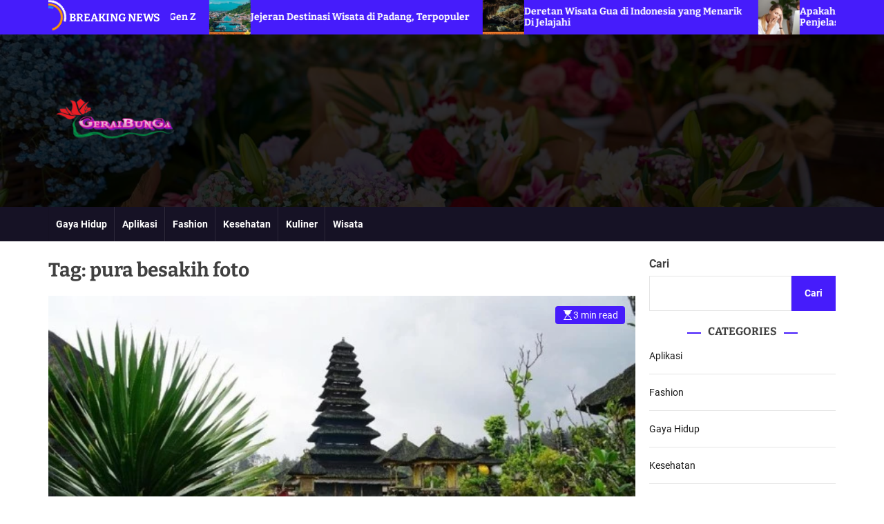

--- FILE ---
content_type: text/html; charset=UTF-8
request_url: https://geraibunga.id/tag/pura-besakih-foto/
body_size: 15495
content:
<!doctype html>
<html lang="id" >
<head>
    <meta charset="UTF-8">
    <meta name="viewport" content="width=device-width, initial-scale=1">
    <link rel="profile" href="https://gmpg.org/xfn/11">
    <meta name='robots' content='index, follow, max-image-preview:large, max-snippet:-1, max-video-preview:-1' />

	<!-- This site is optimized with the Yoast SEO plugin v24.3 - https://yoast.com/wordpress/plugins/seo/ -->
	<title>pura besakih foto Arsip - Geraibunga</title>
	<link rel="canonical" href="https://geraibunga.id/tag/pura-besakih-foto/" />
	<meta property="og:locale" content="id_ID" />
	<meta property="og:type" content="article" />
	<meta property="og:title" content="pura besakih foto Arsip - Geraibunga" />
	<meta property="og:url" content="https://geraibunga.id/tag/pura-besakih-foto/" />
	<meta property="og:site_name" content="Geraibunga" />
	<meta name="twitter:card" content="summary_large_image" />
	<script type="application/ld+json" class="yoast-schema-graph">{"@context":"https://schema.org","@graph":[{"@type":"CollectionPage","@id":"https://geraibunga.id/tag/pura-besakih-foto/","url":"https://geraibunga.id/tag/pura-besakih-foto/","name":"pura besakih foto Arsip - Geraibunga","isPartOf":{"@id":"https://geraibunga.id/#website"},"primaryImageOfPage":{"@id":"https://geraibunga.id/tag/pura-besakih-foto/#primaryimage"},"image":{"@id":"https://geraibunga.id/tag/pura-besakih-foto/#primaryimage"},"thumbnailUrl":"https://geraibunga.id/wp-content/uploads/2023/11/Pura-Besakih-yang-Penuh-Nuansa-Spiritual-di-Bali.webp","breadcrumb":{"@id":"https://geraibunga.id/tag/pura-besakih-foto/#breadcrumb"},"inLanguage":"id"},{"@type":"ImageObject","inLanguage":"id","@id":"https://geraibunga.id/tag/pura-besakih-foto/#primaryimage","url":"https://geraibunga.id/wp-content/uploads/2023/11/Pura-Besakih-yang-Penuh-Nuansa-Spiritual-di-Bali.webp","contentUrl":"https://geraibunga.id/wp-content/uploads/2023/11/Pura-Besakih-yang-Penuh-Nuansa-Spiritual-di-Bali.webp","width":640,"height":360,"caption":"Pura Besakih"},{"@type":"BreadcrumbList","@id":"https://geraibunga.id/tag/pura-besakih-foto/#breadcrumb","itemListElement":[{"@type":"ListItem","position":1,"name":"Beranda","item":"https://geraibunga.id/"},{"@type":"ListItem","position":2,"name":"pura besakih foto"}]},{"@type":"WebSite","@id":"https://geraibunga.id/#website","url":"https://geraibunga.id/","name":"Geraibunga","description":"","publisher":{"@id":"https://geraibunga.id/#/schema/person/714518068d5776b27ae26e7e8da411a7"},"potentialAction":[{"@type":"SearchAction","target":{"@type":"EntryPoint","urlTemplate":"https://geraibunga.id/?s={search_term_string}"},"query-input":{"@type":"PropertyValueSpecification","valueRequired":true,"valueName":"search_term_string"}}],"inLanguage":"id"},{"@type":["Person","Organization"],"@id":"https://geraibunga.id/#/schema/person/714518068d5776b27ae26e7e8da411a7","name":"admin","image":{"@type":"ImageObject","inLanguage":"id","@id":"https://geraibunga.id/#/schema/person/image/","url":"https://geraibunga.id/wp-content/uploads/2023/11/new-logo-geraibunga.id_.png","contentUrl":"https://geraibunga.id/wp-content/uploads/2023/11/new-logo-geraibunga.id_.png","width":230,"height":70,"caption":"admin"},"logo":{"@id":"https://geraibunga.id/#/schema/person/image/"},"sameAs":["https://geraibunga.id"]}]}</script>
	<!-- / Yoast SEO plugin. -->


<link rel="alternate" type="application/rss+xml" title="Geraibunga &raquo; Feed" href="https://geraibunga.id/feed/" />
<link rel="alternate" type="application/rss+xml" title="Geraibunga &raquo; Umpan Komentar" href="https://geraibunga.id/comments/feed/" />
<link rel="alternate" type="application/rss+xml" title="Geraibunga &raquo; pura besakih foto Umpan Tag" href="https://geraibunga.id/tag/pura-besakih-foto/feed/" />
<style id='wp-img-auto-sizes-contain-inline-css'>
img:is([sizes=auto i],[sizes^="auto," i]){contain-intrinsic-size:3000px 1500px}
/*# sourceURL=wp-img-auto-sizes-contain-inline-css */
</style>
<style id='wp-emoji-styles-inline-css'>

	img.wp-smiley, img.emoji {
		display: inline !important;
		border: none !important;
		box-shadow: none !important;
		height: 1em !important;
		width: 1em !important;
		margin: 0 0.07em !important;
		vertical-align: -0.1em !important;
		background: none !important;
		padding: 0 !important;
	}
/*# sourceURL=wp-emoji-styles-inline-css */
</style>
<link rel='stylesheet' id='wp-block-library-css' href='https://geraibunga.id/wp-includes/css/dist/block-library/style.min.css?ver=6.9' media='all' />
<style id='wp-block-categories-inline-css'>
.wp-block-categories{box-sizing:border-box}.wp-block-categories.alignleft{margin-right:2em}.wp-block-categories.alignright{margin-left:2em}.wp-block-categories.wp-block-categories-dropdown.aligncenter{text-align:center}.wp-block-categories .wp-block-categories__label{display:block;width:100%}
/*# sourceURL=https://geraibunga.id/wp-includes/blocks/categories/style.min.css */
</style>
<style id='wp-block-heading-inline-css'>
h1:where(.wp-block-heading).has-background,h2:where(.wp-block-heading).has-background,h3:where(.wp-block-heading).has-background,h4:where(.wp-block-heading).has-background,h5:where(.wp-block-heading).has-background,h6:where(.wp-block-heading).has-background{padding:1.25em 2.375em}h1.has-text-align-left[style*=writing-mode]:where([style*=vertical-lr]),h1.has-text-align-right[style*=writing-mode]:where([style*=vertical-rl]),h2.has-text-align-left[style*=writing-mode]:where([style*=vertical-lr]),h2.has-text-align-right[style*=writing-mode]:where([style*=vertical-rl]),h3.has-text-align-left[style*=writing-mode]:where([style*=vertical-lr]),h3.has-text-align-right[style*=writing-mode]:where([style*=vertical-rl]),h4.has-text-align-left[style*=writing-mode]:where([style*=vertical-lr]),h4.has-text-align-right[style*=writing-mode]:where([style*=vertical-rl]),h5.has-text-align-left[style*=writing-mode]:where([style*=vertical-lr]),h5.has-text-align-right[style*=writing-mode]:where([style*=vertical-rl]),h6.has-text-align-left[style*=writing-mode]:where([style*=vertical-lr]),h6.has-text-align-right[style*=writing-mode]:where([style*=vertical-rl]){rotate:180deg}
/*# sourceURL=https://geraibunga.id/wp-includes/blocks/heading/style.min.css */
</style>
<style id='wp-block-search-inline-css'>
.wp-block-search__button{margin-left:10px;word-break:normal}.wp-block-search__button.has-icon{line-height:0}.wp-block-search__button svg{height:1.25em;min-height:24px;min-width:24px;width:1.25em;fill:currentColor;vertical-align:text-bottom}:where(.wp-block-search__button){border:1px solid #ccc;padding:6px 10px}.wp-block-search__inside-wrapper{display:flex;flex:auto;flex-wrap:nowrap;max-width:100%}.wp-block-search__label{width:100%}.wp-block-search.wp-block-search__button-only .wp-block-search__button{box-sizing:border-box;display:flex;flex-shrink:0;justify-content:center;margin-left:0;max-width:100%}.wp-block-search.wp-block-search__button-only .wp-block-search__inside-wrapper{min-width:0!important;transition-property:width}.wp-block-search.wp-block-search__button-only .wp-block-search__input{flex-basis:100%;transition-duration:.3s}.wp-block-search.wp-block-search__button-only.wp-block-search__searchfield-hidden,.wp-block-search.wp-block-search__button-only.wp-block-search__searchfield-hidden .wp-block-search__inside-wrapper{overflow:hidden}.wp-block-search.wp-block-search__button-only.wp-block-search__searchfield-hidden .wp-block-search__input{border-left-width:0!important;border-right-width:0!important;flex-basis:0;flex-grow:0;margin:0;min-width:0!important;padding-left:0!important;padding-right:0!important;width:0!important}:where(.wp-block-search__input){appearance:none;border:1px solid #949494;flex-grow:1;font-family:inherit;font-size:inherit;font-style:inherit;font-weight:inherit;letter-spacing:inherit;line-height:inherit;margin-left:0;margin-right:0;min-width:3rem;padding:8px;text-decoration:unset!important;text-transform:inherit}:where(.wp-block-search__button-inside .wp-block-search__inside-wrapper){background-color:#fff;border:1px solid #949494;box-sizing:border-box;padding:4px}:where(.wp-block-search__button-inside .wp-block-search__inside-wrapper) .wp-block-search__input{border:none;border-radius:0;padding:0 4px}:where(.wp-block-search__button-inside .wp-block-search__inside-wrapper) .wp-block-search__input:focus{outline:none}:where(.wp-block-search__button-inside .wp-block-search__inside-wrapper) :where(.wp-block-search__button){padding:4px 8px}.wp-block-search.aligncenter .wp-block-search__inside-wrapper{margin:auto}.wp-block[data-align=right] .wp-block-search.wp-block-search__button-only .wp-block-search__inside-wrapper{float:right}
/*# sourceURL=https://geraibunga.id/wp-includes/blocks/search/style.min.css */
</style>
<style id='wp-block-search-theme-inline-css'>
.wp-block-search .wp-block-search__label{font-weight:700}.wp-block-search__button{border:1px solid #ccc;padding:.375em .625em}
/*# sourceURL=https://geraibunga.id/wp-includes/blocks/search/theme.min.css */
</style>
<style id='wp-block-group-inline-css'>
.wp-block-group{box-sizing:border-box}:where(.wp-block-group.wp-block-group-is-layout-constrained){position:relative}
/*# sourceURL=https://geraibunga.id/wp-includes/blocks/group/style.min.css */
</style>
<style id='wp-block-group-theme-inline-css'>
:where(.wp-block-group.has-background){padding:1.25em 2.375em}
/*# sourceURL=https://geraibunga.id/wp-includes/blocks/group/theme.min.css */
</style>
<style id='global-styles-inline-css'>
:root{--wp--preset--aspect-ratio--square: 1;--wp--preset--aspect-ratio--4-3: 4/3;--wp--preset--aspect-ratio--3-4: 3/4;--wp--preset--aspect-ratio--3-2: 3/2;--wp--preset--aspect-ratio--2-3: 2/3;--wp--preset--aspect-ratio--16-9: 16/9;--wp--preset--aspect-ratio--9-16: 9/16;--wp--preset--color--black: #000000;--wp--preset--color--cyan-bluish-gray: #abb8c3;--wp--preset--color--white: #ffffff;--wp--preset--color--pale-pink: #f78da7;--wp--preset--color--vivid-red: #cf2e2e;--wp--preset--color--luminous-vivid-orange: #ff6900;--wp--preset--color--luminous-vivid-amber: #fcb900;--wp--preset--color--light-green-cyan: #7bdcb5;--wp--preset--color--vivid-green-cyan: #00d084;--wp--preset--color--pale-cyan-blue: #8ed1fc;--wp--preset--color--vivid-cyan-blue: #0693e3;--wp--preset--color--vivid-purple: #9b51e0;--wp--preset--gradient--vivid-cyan-blue-to-vivid-purple: linear-gradient(135deg,rgb(6,147,227) 0%,rgb(155,81,224) 100%);--wp--preset--gradient--light-green-cyan-to-vivid-green-cyan: linear-gradient(135deg,rgb(122,220,180) 0%,rgb(0,208,130) 100%);--wp--preset--gradient--luminous-vivid-amber-to-luminous-vivid-orange: linear-gradient(135deg,rgb(252,185,0) 0%,rgb(255,105,0) 100%);--wp--preset--gradient--luminous-vivid-orange-to-vivid-red: linear-gradient(135deg,rgb(255,105,0) 0%,rgb(207,46,46) 100%);--wp--preset--gradient--very-light-gray-to-cyan-bluish-gray: linear-gradient(135deg,rgb(238,238,238) 0%,rgb(169,184,195) 100%);--wp--preset--gradient--cool-to-warm-spectrum: linear-gradient(135deg,rgb(74,234,220) 0%,rgb(151,120,209) 20%,rgb(207,42,186) 40%,rgb(238,44,130) 60%,rgb(251,105,98) 80%,rgb(254,248,76) 100%);--wp--preset--gradient--blush-light-purple: linear-gradient(135deg,rgb(255,206,236) 0%,rgb(152,150,240) 100%);--wp--preset--gradient--blush-bordeaux: linear-gradient(135deg,rgb(254,205,165) 0%,rgb(254,45,45) 50%,rgb(107,0,62) 100%);--wp--preset--gradient--luminous-dusk: linear-gradient(135deg,rgb(255,203,112) 0%,rgb(199,81,192) 50%,rgb(65,88,208) 100%);--wp--preset--gradient--pale-ocean: linear-gradient(135deg,rgb(255,245,203) 0%,rgb(182,227,212) 50%,rgb(51,167,181) 100%);--wp--preset--gradient--electric-grass: linear-gradient(135deg,rgb(202,248,128) 0%,rgb(113,206,126) 100%);--wp--preset--gradient--midnight: linear-gradient(135deg,rgb(2,3,129) 0%,rgb(40,116,252) 100%);--wp--preset--font-size--small: 13px;--wp--preset--font-size--medium: 20px;--wp--preset--font-size--large: 36px;--wp--preset--font-size--x-large: 42px;--wp--preset--spacing--20: 0.44rem;--wp--preset--spacing--30: 0.67rem;--wp--preset--spacing--40: 1rem;--wp--preset--spacing--50: 1.5rem;--wp--preset--spacing--60: 2.25rem;--wp--preset--spacing--70: 3.38rem;--wp--preset--spacing--80: 5.06rem;--wp--preset--shadow--natural: 6px 6px 9px rgba(0, 0, 0, 0.2);--wp--preset--shadow--deep: 12px 12px 50px rgba(0, 0, 0, 0.4);--wp--preset--shadow--sharp: 6px 6px 0px rgba(0, 0, 0, 0.2);--wp--preset--shadow--outlined: 6px 6px 0px -3px rgb(255, 255, 255), 6px 6px rgb(0, 0, 0);--wp--preset--shadow--crisp: 6px 6px 0px rgb(0, 0, 0);}:where(.is-layout-flex){gap: 0.5em;}:where(.is-layout-grid){gap: 0.5em;}body .is-layout-flex{display: flex;}.is-layout-flex{flex-wrap: wrap;align-items: center;}.is-layout-flex > :is(*, div){margin: 0;}body .is-layout-grid{display: grid;}.is-layout-grid > :is(*, div){margin: 0;}:where(.wp-block-columns.is-layout-flex){gap: 2em;}:where(.wp-block-columns.is-layout-grid){gap: 2em;}:where(.wp-block-post-template.is-layout-flex){gap: 1.25em;}:where(.wp-block-post-template.is-layout-grid){gap: 1.25em;}.has-black-color{color: var(--wp--preset--color--black) !important;}.has-cyan-bluish-gray-color{color: var(--wp--preset--color--cyan-bluish-gray) !important;}.has-white-color{color: var(--wp--preset--color--white) !important;}.has-pale-pink-color{color: var(--wp--preset--color--pale-pink) !important;}.has-vivid-red-color{color: var(--wp--preset--color--vivid-red) !important;}.has-luminous-vivid-orange-color{color: var(--wp--preset--color--luminous-vivid-orange) !important;}.has-luminous-vivid-amber-color{color: var(--wp--preset--color--luminous-vivid-amber) !important;}.has-light-green-cyan-color{color: var(--wp--preset--color--light-green-cyan) !important;}.has-vivid-green-cyan-color{color: var(--wp--preset--color--vivid-green-cyan) !important;}.has-pale-cyan-blue-color{color: var(--wp--preset--color--pale-cyan-blue) !important;}.has-vivid-cyan-blue-color{color: var(--wp--preset--color--vivid-cyan-blue) !important;}.has-vivid-purple-color{color: var(--wp--preset--color--vivid-purple) !important;}.has-black-background-color{background-color: var(--wp--preset--color--black) !important;}.has-cyan-bluish-gray-background-color{background-color: var(--wp--preset--color--cyan-bluish-gray) !important;}.has-white-background-color{background-color: var(--wp--preset--color--white) !important;}.has-pale-pink-background-color{background-color: var(--wp--preset--color--pale-pink) !important;}.has-vivid-red-background-color{background-color: var(--wp--preset--color--vivid-red) !important;}.has-luminous-vivid-orange-background-color{background-color: var(--wp--preset--color--luminous-vivid-orange) !important;}.has-luminous-vivid-amber-background-color{background-color: var(--wp--preset--color--luminous-vivid-amber) !important;}.has-light-green-cyan-background-color{background-color: var(--wp--preset--color--light-green-cyan) !important;}.has-vivid-green-cyan-background-color{background-color: var(--wp--preset--color--vivid-green-cyan) !important;}.has-pale-cyan-blue-background-color{background-color: var(--wp--preset--color--pale-cyan-blue) !important;}.has-vivid-cyan-blue-background-color{background-color: var(--wp--preset--color--vivid-cyan-blue) !important;}.has-vivid-purple-background-color{background-color: var(--wp--preset--color--vivid-purple) !important;}.has-black-border-color{border-color: var(--wp--preset--color--black) !important;}.has-cyan-bluish-gray-border-color{border-color: var(--wp--preset--color--cyan-bluish-gray) !important;}.has-white-border-color{border-color: var(--wp--preset--color--white) !important;}.has-pale-pink-border-color{border-color: var(--wp--preset--color--pale-pink) !important;}.has-vivid-red-border-color{border-color: var(--wp--preset--color--vivid-red) !important;}.has-luminous-vivid-orange-border-color{border-color: var(--wp--preset--color--luminous-vivid-orange) !important;}.has-luminous-vivid-amber-border-color{border-color: var(--wp--preset--color--luminous-vivid-amber) !important;}.has-light-green-cyan-border-color{border-color: var(--wp--preset--color--light-green-cyan) !important;}.has-vivid-green-cyan-border-color{border-color: var(--wp--preset--color--vivid-green-cyan) !important;}.has-pale-cyan-blue-border-color{border-color: var(--wp--preset--color--pale-cyan-blue) !important;}.has-vivid-cyan-blue-border-color{border-color: var(--wp--preset--color--vivid-cyan-blue) !important;}.has-vivid-purple-border-color{border-color: var(--wp--preset--color--vivid-purple) !important;}.has-vivid-cyan-blue-to-vivid-purple-gradient-background{background: var(--wp--preset--gradient--vivid-cyan-blue-to-vivid-purple) !important;}.has-light-green-cyan-to-vivid-green-cyan-gradient-background{background: var(--wp--preset--gradient--light-green-cyan-to-vivid-green-cyan) !important;}.has-luminous-vivid-amber-to-luminous-vivid-orange-gradient-background{background: var(--wp--preset--gradient--luminous-vivid-amber-to-luminous-vivid-orange) !important;}.has-luminous-vivid-orange-to-vivid-red-gradient-background{background: var(--wp--preset--gradient--luminous-vivid-orange-to-vivid-red) !important;}.has-very-light-gray-to-cyan-bluish-gray-gradient-background{background: var(--wp--preset--gradient--very-light-gray-to-cyan-bluish-gray) !important;}.has-cool-to-warm-spectrum-gradient-background{background: var(--wp--preset--gradient--cool-to-warm-spectrum) !important;}.has-blush-light-purple-gradient-background{background: var(--wp--preset--gradient--blush-light-purple) !important;}.has-blush-bordeaux-gradient-background{background: var(--wp--preset--gradient--blush-bordeaux) !important;}.has-luminous-dusk-gradient-background{background: var(--wp--preset--gradient--luminous-dusk) !important;}.has-pale-ocean-gradient-background{background: var(--wp--preset--gradient--pale-ocean) !important;}.has-electric-grass-gradient-background{background: var(--wp--preset--gradient--electric-grass) !important;}.has-midnight-gradient-background{background: var(--wp--preset--gradient--midnight) !important;}.has-small-font-size{font-size: var(--wp--preset--font-size--small) !important;}.has-medium-font-size{font-size: var(--wp--preset--font-size--medium) !important;}.has-large-font-size{font-size: var(--wp--preset--font-size--large) !important;}.has-x-large-font-size{font-size: var(--wp--preset--font-size--x-large) !important;}
/*# sourceURL=global-styles-inline-css */
</style>

<style id='classic-theme-styles-inline-css'>
/*! This file is auto-generated */
.wp-block-button__link{color:#fff;background-color:#32373c;border-radius:9999px;box-shadow:none;text-decoration:none;padding:calc(.667em + 2px) calc(1.333em + 2px);font-size:1.125em}.wp-block-file__button{background:#32373c;color:#fff;text-decoration:none}
/*# sourceURL=/wp-includes/css/classic-themes.min.css */
</style>
<link rel='stylesheet' id='newsvista-google-fonts-css' href='https://geraibunga.id/wp-content/fonts/c00646276940a9cc6e12db20725cfa13.css?ver=1.0.4' media='all' />
<link rel='stylesheet' id='swiper-style-css' href='https://geraibunga.id/wp-content/themes/newsvista/assets/css/swiper-bundle.min.css?ver=1.0.4' media='all' />
<link rel='stylesheet' id='newsvista-style-css' href='https://geraibunga.id/wp-content/themes/newsvista/style.css?ver=1.0.4' media='all' />
<style id='newsvista-style-inline-css'>
                @media (min-width: 1000px){
        .site-title {
        font-size: 47px;
        }
        }
                                                                                                                                                    
/*# sourceURL=newsvista-style-inline-css */
</style>
<link rel="https://api.w.org/" href="https://geraibunga.id/wp-json/" /><link rel="alternate" title="JSON" type="application/json" href="https://geraibunga.id/wp-json/wp/v2/tags/37" /><link rel="EditURI" type="application/rsd+xml" title="RSD" href="https://geraibunga.id/xmlrpc.php?rsd" />
<meta name="generator" content="WordPress 6.9" />
    <script type="text/javascript">
        let storageKey = 'theme-preference';

        let getColorPreference = function () {
            if (localStorage.getItem(storageKey))
                return localStorage.getItem(storageKey)
            else
                return window.matchMedia('(prefers-color-scheme: dark)').matches
                    ? 'dark'
                    : 'light'
        }

        let theme = {
            value: getColorPreference()
        };

        let setPreference = function () {
            localStorage.setItem(storageKey, theme.value);
            reflectPreference();
        }

        let reflectPreference = function () {
            document.firstElementChild.setAttribute("data-theme", theme.value);
            document.querySelector("#theme-toggle-mode-button")?.setAttribute("aria-label", theme.value);
        }

        // set early so no page flashes / CSS is made aware
        reflectPreference();

        window.addEventListener('load', function () {
            reflectPreference();
            let toggleBtn = document.querySelector("#theme-toggle-mode-button");
            if (toggleBtn) {
                toggleBtn.addEventListener("click", function () {
                    theme.value = theme.value === 'light' ? 'dark' : 'light';
                    setPreference();
                });
            }
        });

        // sync with system changes
        window
            .matchMedia('(prefers-color-scheme: dark)')
            .addEventListener('change', ({matches: isDark}) => {
                theme.value = isDark ? 'dark' : 'light';
                setPreference();
            });
    </script>
    <meta name="generator" content="Elementor 3.27.1; features: e_font_icon_svg, additional_custom_breakpoints; settings: css_print_method-external, google_font-enabled, font_display-swap">
			<style>
				.e-con.e-parent:nth-of-type(n+4):not(.e-lazyloaded):not(.e-no-lazyload),
				.e-con.e-parent:nth-of-type(n+4):not(.e-lazyloaded):not(.e-no-lazyload) * {
					background-image: none !important;
				}
				@media screen and (max-height: 1024px) {
					.e-con.e-parent:nth-of-type(n+3):not(.e-lazyloaded):not(.e-no-lazyload),
					.e-con.e-parent:nth-of-type(n+3):not(.e-lazyloaded):not(.e-no-lazyload) * {
						background-image: none !important;
					}
				}
				@media screen and (max-height: 640px) {
					.e-con.e-parent:nth-of-type(n+2):not(.e-lazyloaded):not(.e-no-lazyload),
					.e-con.e-parent:nth-of-type(n+2):not(.e-lazyloaded):not(.e-no-lazyload) * {
						background-image: none !important;
					}
				}
			</style>
			<link rel="icon" href="https://geraibunga.id/wp-content/uploads/2023/10/icon-gerai-bunga-150x150.png" sizes="32x32" />
<link rel="icon" href="https://geraibunga.id/wp-content/uploads/2023/10/icon-gerai-bunga.png" sizes="192x192" />
<link rel="apple-touch-icon" href="https://geraibunga.id/wp-content/uploads/2023/10/icon-gerai-bunga.png" />
<meta name="msapplication-TileImage" content="https://geraibunga.id/wp-content/uploads/2023/10/icon-gerai-bunga.png" />
</head>
<body class="archive tag tag-pura-besakih-foto tag-37 wp-custom-logo wp-embed-responsive wp-theme-newsvista hfeed newsvista-light-mode has-sidebar right-sidebar elementor-default elementor-kit-24">
<div id="page" class="site">
    <div class="site-content-area">
        <div id="theme-preloader-initialize" class="theme-preloader">
        <div class="theme-preloader-spinner theme-preloader-spinner-2">
            <div class="theme-preloader-throbber"></div>
        </div>
    </div>
                <a class="skip-link screen-reader-text" href="#primary">Skip to content</a>
        
    <section class="site-section site-ticker-section">
        <div class="wrapper">
            <div class="marquee-content-container">
                                    <div class="marquee-content-left">
                        <h2 class="site-ticker-title">
                            <span class="ticker-loader"></span>
                            Breaking News                        </h2>
                    </div>
                                <div class="marquee-content-right">
                    <div id="marquee">
                                                    <div class="theme-marquee-item">
                                <article
                                        id="post-443" class="theme-article-post theme-list-post post-443 post type-post status-publish format-standard has-post-thumbnail hentry category-gaya-hidup tag-gaya-hidup tag-gaya-hidup-berlebihan tag-gaya-hidup-gen-z tag-gen-z tag-penyebab-gaya-hidup-berlebihan">
                                                                            <div class="entry-image">
                                            <a href="https://geraibunga.id/penyebab-gaya-hidup-berlebihan-bagi-gen-z/">
                                                <img width="150" height="150" src="https://geraibunga.id/wp-content/uploads/2025/10/know-the-warning-signs-of-alcohol-abuse-150x150.jpg" class="attachment-thumbnail size-thumbnail wp-post-image" alt="Penyebab Gaya Hidup Berlebihan Bagi Gen Z" decoding="async" />                                            </a>
                                        </div>
                                                                        <div class="entry-details">
                                        <h3 class="entry-title entry-title-xsmall"><a href="https://geraibunga.id/penyebab-gaya-hidup-berlebihan-bagi-gen-z/" rel="bookmark">Penyebab Gaya Hidup Berlebihan Bagi Gen Z</a></h3>                                    </div>
                                </article>
                            </div>
                                                    <div class="theme-marquee-item">
                                <article
                                        id="post-438" class="theme-article-post theme-list-post post-438 post type-post status-publish format-standard has-post-thumbnail hentry category-wisata tag-destinasi-wisata-padang tag-rekomendai-wisata-di-padang tag-tempat-wisata-di-padang">
                                                                            <div class="entry-image">
                                            <a href="https://geraibunga.id/jejeran-destinasi-wisata-di-padang-terpopuler/">
                                                <img width="150" height="150" src="https://geraibunga.id/wp-content/uploads/2025/05/6801c69296849-jembatan-siti-nurbaya-ikon-wisata-padang-yang-populer_banyuwangi1-1-150x150.jpg" class="attachment-thumbnail size-thumbnail wp-post-image" alt="Jejeran Destinasi Wisata di Padang, Terpopuler" decoding="async" />                                            </a>
                                        </div>
                                                                        <div class="entry-details">
                                        <h3 class="entry-title entry-title-xsmall"><a href="https://geraibunga.id/jejeran-destinasi-wisata-di-padang-terpopuler/" rel="bookmark">Jejeran Destinasi Wisata di Padang, Terpopuler</a></h3>                                    </div>
                                </article>
                            </div>
                                                    <div class="theme-marquee-item">
                                <article
                                        id="post-435" class="theme-article-post theme-list-post post-435 post type-post status-publish format-standard has-post-thumbnail hentry category-wisata tag-gua-terpopuler-di-indonesia tag-jejeran-gua-terhits-di-indonesia tag-wisata-gua">
                                                                            <div class="entry-image">
                                            <a href="https://geraibunga.id/deretan-wisata-gua-di-indonesia-yang-menarik-di-jelajahi/">
                                                <img width="150" height="150" src="https://geraibunga.id/wp-content/uploads/2025/05/pngtree-cave-that-is-in-the-forest-with-water-and-rocks-in-image_25333021-1-150x150.jpg" class="attachment-thumbnail size-thumbnail wp-post-image" alt="Deretan Wisata Gua di Indonesia yang Menarik Di Jelajahi" decoding="async" />                                            </a>
                                        </div>
                                                                        <div class="entry-details">
                                        <h3 class="entry-title entry-title-xsmall"><a href="https://geraibunga.id/deretan-wisata-gua-di-indonesia-yang-menarik-di-jelajahi/" rel="bookmark">Deretan Wisata Gua di Indonesia yang Menarik Di Jelajahi</a></h3>                                    </div>
                                </article>
                            </div>
                                                    <div class="theme-marquee-item">
                                <article
                                        id="post-431" class="theme-article-post theme-list-post post-431 post type-post status-publish format-standard has-post-thumbnail hentry category-kesehatan tag-apakah-menguap-penyakit tag-kesehatan tag-mengantuk tag-menjaga-kesehatan tag-penjelasan-menguap">
                                                                            <div class="entry-image">
                                            <a href="https://geraibunga.id/apakah-menguap-bisa-menular-ini-penjelasannya/">
                                                <img loading="lazy" width="150" height="150" src="https://geraibunga.id/wp-content/uploads/2025/05/62bc485e163ac-150x150.jpg" class="attachment-thumbnail size-thumbnail wp-post-image" alt="Apakah Menguap Bisa Menular? Ini Penjelasannya" decoding="async" />                                            </a>
                                        </div>
                                                                        <div class="entry-details">
                                        <h3 class="entry-title entry-title-xsmall"><a href="https://geraibunga.id/apakah-menguap-bisa-menular-ini-penjelasannya/" rel="bookmark">Apakah Menguap Bisa Menular? Ini Penjelasannya</a></h3>                                    </div>
                                </article>
                            </div>
                                                    <div class="theme-marquee-item">
                                <article
                                        id="post-427" class="theme-article-post theme-list-post post-427 post type-post status-publish format-standard has-post-thumbnail hentry category-fashion tag-big-size tag-fashion tag-model-celana tag-model-celana-big-size tag-model-celana-jeans tag-model-celana-pinggang-besar">
                                                                            <div class="entry-image">
                                            <a href="https://geraibunga.id/5-model-celana-untuk-pinggang-besar-untuk-tampil-fashionable/">
                                                <img loading="lazy" width="150" height="150" src="https://geraibunga.id/wp-content/uploads/2025/04/Celana_palazzo1-150x150.jpg" class="attachment-thumbnail size-thumbnail wp-post-image" alt="5 Model Celana Untuk Pinggang Besar Untuk Tampil Fashionable" decoding="async" />                                            </a>
                                        </div>
                                                                        <div class="entry-details">
                                        <h3 class="entry-title entry-title-xsmall"><a href="https://geraibunga.id/5-model-celana-untuk-pinggang-besar-untuk-tampil-fashionable/" rel="bookmark">5 Model Celana Untuk Pinggang Besar Untuk Tampil Fashionable</a></h3>                                    </div>
                                </article>
                            </div>
                                                    <div class="theme-marquee-item">
                                <article
                                        id="post-421" class="theme-article-post theme-list-post post-421 post type-post status-publish format-standard has-post-thumbnail hentry category-aplikasi tag-aplikasi tag-aplikasi-buatan-china tag-aplikasi-china tag-aplikasi-tiktok tag-aplikasi-tiktok-di-larang">
                                                                            <div class="entry-image">
                                            <a href="https://geraibunga.id/negara-yang-melarang-tiktok-untuk-keamanan-negara/">
                                                <img loading="lazy" width="150" height="150" src="https://geraibunga.id/wp-content/uploads/2025/03/ilustrasi-pelarangan-tiktok-di-sejumlah-negara-freepik-651cd13ed37a8-150x150.jpg" class="attachment-thumbnail size-thumbnail wp-post-image" alt="Negara Yang Melarang TikTok Untuk Keamanan Negara" decoding="async" />                                            </a>
                                        </div>
                                                                        <div class="entry-details">
                                        <h3 class="entry-title entry-title-xsmall"><a href="https://geraibunga.id/negara-yang-melarang-tiktok-untuk-keamanan-negara/" rel="bookmark">Negara Yang Melarang TikTok Untuk Keamanan Negara</a></h3>                                    </div>
                                </article>
                            </div>
                                                    <div class="theme-marquee-item">
                                <article
                                        id="post-417" class="theme-article-post theme-list-post post-417 post type-post status-publish format-standard has-post-thumbnail hentry category-gaya-hidup tag-cegah-kanker tag-gaya-hidup tag-gaya-hidup-bermanfaat tag-gaya-hidup-sehat tag-gaya-hidup-simpel">
                                                                            <div class="entry-image">
                                            <a href="https://geraibunga.id/5-cara-gaya-hidup-simpel-kurangi-risiko-sakit-jantung-tanpa-bantuan-obat/">
                                                <img loading="lazy" width="150" height="150" src="https://geraibunga.id/wp-content/uploads/2025/02/5-Cara-Gaya-Hidup-Simpel-Kurangi-Risiko-Sakit-Jantung-Tanpa-Bantuan-Obat-150x150.jpg" class="attachment-thumbnail size-thumbnail wp-post-image" alt="5 Cara Gaya Hidup Simpel Kurangi Risiko Sakit Jantung Tanpa Bantuan Obat" decoding="async" />                                            </a>
                                        </div>
                                                                        <div class="entry-details">
                                        <h3 class="entry-title entry-title-xsmall"><a href="https://geraibunga.id/5-cara-gaya-hidup-simpel-kurangi-risiko-sakit-jantung-tanpa-bantuan-obat/" rel="bookmark">5 Cara Gaya Hidup Simpel Kurangi Risiko Sakit Jantung Tanpa Bantuan Obat</a></h3>                                    </div>
                                </article>
                            </div>
                                                    <div class="theme-marquee-item">
                                <article
                                        id="post-413" class="theme-article-post theme-list-post post-413 post type-post status-publish format-standard has-post-thumbnail hentry category-gaya-hidup tag-gaya-hidup tag-gaya-hidup-kurang-sehat tag-gaya-hidup-sehat tag-gaya-hidup-tidak-sehat tag-macam-macam-gaya-hidup">
                                                                            <div class="entry-image">
                                            <a href="https://geraibunga.id/4-gaya-hidup-sehat-yang-justru-bikin-kamu-menua-lebih-cepat/">
                                                <img loading="lazy" width="150" height="150" src="https://geraibunga.id/wp-content/uploads/2025/02/4-Gaya-Hidup-Sehat-yang-Justru-Bikin-Kamu-Menua-Lebih-Cepat-150x150.jpg" class="attachment-thumbnail size-thumbnail wp-post-image" alt="4 Gaya Hidup Sehat yang Justru Bikin Kamu Menua Lebih Cepat" decoding="async" />                                            </a>
                                        </div>
                                                                        <div class="entry-details">
                                        <h3 class="entry-title entry-title-xsmall"><a href="https://geraibunga.id/4-gaya-hidup-sehat-yang-justru-bikin-kamu-menua-lebih-cepat/" rel="bookmark">4 Gaya Hidup Sehat yang Justru Bikin Kamu Menua Lebih Cepat</a></h3>                                    </div>
                                </article>
                            </div>
                                                    <div class="theme-marquee-item">
                                <article
                                        id="post-407" class="theme-article-post theme-list-post post-407 post type-post status-publish format-standard has-post-thumbnail hentry category-wisata tag-destinasi-wisata tag-kota-karawang tag-rekomendasi-wisata-karawang tag-wisata tag-wisata-karawang">
                                                                            <div class="entry-image">
                                            <a href="https://geraibunga.id/rekomendasi-5-destinasi-wisata-populer-di-karawang/">
                                                <img loading="lazy" width="150" height="150" src="https://geraibunga.id/wp-content/uploads/2025/01/Rekomendasi-5-Destinasi-Wisata-Populer-di-Karawang-150x150.jpg" class="attachment-thumbnail size-thumbnail wp-post-image" alt="Rekomendasi 5 Destinasi Wisata Populer di Karawang" decoding="async" />                                            </a>
                                        </div>
                                                                        <div class="entry-details">
                                        <h3 class="entry-title entry-title-xsmall"><a href="https://geraibunga.id/rekomendasi-5-destinasi-wisata-populer-di-karawang/" rel="bookmark">Rekomendasi 5 Destinasi Wisata Populer di Karawang</a></h3>                                    </div>
                                </article>
                            </div>
                        
                    </div>
                </div>
            </div>
        </div>
    </section>
    <header id="masthead" class="site-header theme-site-header header-has-overlay header-has-height-large data-bg "  data-background="https://geraibunga.id/wp-content/uploads/2023/10/banner-bunga.jpeg" >
    <div class="masthead-mid-navigation">
    <div class="wrapper">
        <div class="site-header-wrapper">
            <div class="site-header-left">
                <div class="masthead-middle-panel">
                    <div class="site-branding">
            <div class="site-logo">
            <a href="https://geraibunga.id/" class="custom-logo-link" rel="home"><img loading="lazy" width="230" height="70" src="https://geraibunga.id/wp-content/uploads/2023/11/new-logo-geraibunga.id_.png" class="custom-logo" alt="new logo" decoding="async" /></a>        </div>
                <div class="screen-reader-text">
            <a href="https://geraibunga.id/" rel="home">Geraibunga</a>
        </div>
        </div><!-- .site-branding -->                </div>
            </div>
                    </div>
    </div>
</div>

<div class="masthead-main-navigation has-sticky-header">
    <div class="wrapper">
        <div class="site-header-wrapper">

            
            <div class="site-header-left">
                <div id="site-navigation" class="main-navigation theme-primary-menu">
                                            <nav class="primary-menu-wrapper" aria-label="Primary">
                            <ul class="primary-menu reset-list-style">
                                <li id="menu-item-20" class="menu-item menu-item-type-taxonomy menu-item-object-category menu-item-20"><a href="https://geraibunga.id/gaya-hidup/">Gaya Hidup</a></li>
<li id="menu-item-18" class="menu-item menu-item-type-taxonomy menu-item-object-category menu-item-18"><a href="https://geraibunga.id/aplikasi/">Aplikasi</a></li>
<li id="menu-item-19" class="menu-item menu-item-type-taxonomy menu-item-object-category menu-item-19"><a href="https://geraibunga.id/fashion/">Fashion</a></li>
<li id="menu-item-21" class="menu-item menu-item-type-taxonomy menu-item-object-category menu-item-21"><a href="https://geraibunga.id/kesehatan/">Kesehatan</a></li>
<li id="menu-item-22" class="menu-item menu-item-type-taxonomy menu-item-object-category menu-item-22"><a href="https://geraibunga.id/kuliner/">Kuliner</a></li>
<li id="menu-item-23" class="menu-item menu-item-type-taxonomy menu-item-object-category menu-item-23"><a href="https://geraibunga.id/wisata/">Wisata</a></li>
                            </ul>
                        </nav><!-- .primary-menu-wrapper -->
                                        </div><!-- .main-navigation -->
            </div>

            <div class="site-header-right">
                
                
                <button id="theme-toggle-offcanvas-button" class="hide-on-desktop theme-button theme-button-transparent theme-button-offcanvas" aria-expanded="false" aria-controls="theme-offcanvas-navigation">
                    <span class="screen-reader-text">Menu</span>
                    <span class="toggle-icon"><svg class="svg-icon" aria-hidden="true" role="img" focusable="false" xmlns="http://www.w3.org/2000/svg" width="20" height="20" viewBox="0 0 20 20"><path fill="currentColor" d="M1 3v2h18V3zm0 8h18V9H1zm0 6h18v-2H1z" /></svg></span>
                </button>

                
                
            </div>
        </div>
    </div>

</div></header><!-- #masthead -->




<div class="theme-offcanvas-panel theme-offcanvas-panel-menu">
    <div class="theme-offcanvas-header">
        <button id="theme-offcanvas-close" class="theme-button theme-button-transparent" aria-expanded="false">
            <span class="screen-reader-text">Close</span>
            <svg class="svg-icon" aria-hidden="true" role="img" focusable="false" xmlns="http://www.w3.org/2000/svg" width="24" height="24" viewBox="0 0 24 24"><path fill="currentColor" d="M18.717 6.697l-1.414-1.414-5.303 5.303-5.303-5.303-1.414 1.414 5.303 5.303-5.303 5.303 1.414 1.414 5.303-5.303 5.303 5.303 1.414-1.414-5.303-5.303z" /></svg>        </button><!-- .nav-toggle -->
    </div>

    <div class="theme-offcanvas-content">
        <nav aria-label="Mobile" role="navigation">
            <ul id="theme-offcanvas-navigation" class="theme-offcanvas-menu reset-list-style">
                
                    <li class="menu-item menu-item-type-taxonomy menu-item-object-category menu-item-20"><div class="ancestor-wrapper"><a href="https://geraibunga.id/gaya-hidup/">Gaya Hidup</a></div><!-- .ancestor-wrapper --></li>
<li class="menu-item menu-item-type-taxonomy menu-item-object-category menu-item-18"><div class="ancestor-wrapper"><a href="https://geraibunga.id/aplikasi/">Aplikasi</a></div><!-- .ancestor-wrapper --></li>
<li class="menu-item menu-item-type-taxonomy menu-item-object-category menu-item-19"><div class="ancestor-wrapper"><a href="https://geraibunga.id/fashion/">Fashion</a></div><!-- .ancestor-wrapper --></li>
<li class="menu-item menu-item-type-taxonomy menu-item-object-category menu-item-21"><div class="ancestor-wrapper"><a href="https://geraibunga.id/kesehatan/">Kesehatan</a></div><!-- .ancestor-wrapper --></li>
<li class="menu-item menu-item-type-taxonomy menu-item-object-category menu-item-22"><div class="ancestor-wrapper"><a href="https://geraibunga.id/kuliner/">Kuliner</a></div><!-- .ancestor-wrapper --></li>
<li class="menu-item menu-item-type-taxonomy menu-item-object-category menu-item-23"><div class="ancestor-wrapper"><a href="https://geraibunga.id/wisata/">Wisata</a></div><!-- .ancestor-wrapper --></li>

                    
            </ul><!-- .theme-offcanvas-navigation -->
        </nav>
    </div>
</div> <!-- theme-offcanvas-panel-menu -->

<div class="theme-search-panel">
    <div class="wrapper">
        <div id="theme-header-search" class="search-panel-wrapper">
            <form role="search" aria-label="Search for:" method="get" class="search-form" action="https://geraibunga.id/">
				<label>
					<span class="screen-reader-text">Cari untuk:</span>
					<input type="search" class="search-field" placeholder="Cari &hellip;" value="" name="s" />
				</label>
				<input type="submit" class="search-submit" value="Cari" />
			</form>            <button id="newsvista-search-canvas-close" class="theme-button theme-button-transparent search-close">
                <span class="screen-reader-text">
                    Close search                </span>
                <svg class="svg-icon" aria-hidden="true" role="img" focusable="false" xmlns="http://www.w3.org/2000/svg" width="24" height="24" viewBox="0 0 24 24"><path fill="currentColor" d="M18.717 6.697l-1.414-1.414-5.303 5.303-5.303-5.303-1.414 1.414 5.303 5.303-5.303 5.303 1.414 1.414 5.303-5.303 5.303 5.303 1.414-1.414-5.303-5.303z" /></svg>            </button><!-- .search-toggle -->

        </div>
    </div>
</div> <!-- theme-search-panel -->

    
        <main id="site-content" role="main">
        <div class="wrapper">
            <div id="primary" class="content-area theme-sticky-component">

                
                    <header class="page-header">
                        <h1 class="page-title">Tag: <span>pura besakih foto</span></h1>                    </header><!-- .page-header -->

                    <div class="newsvista-article-wrapper newsvista-archive_style_1"><article id="post-49" class="post-49 post type-post status-publish format-standard has-post-thumbnail hentry category-wisata tag-denah-pura-besakih tag-pura-besakih tag-pura-besakih-bali tag-pura-besakih-foto tag-sejarah-pura-besakih">

    <div class="article-block-wrapper">
        
            <div class="entry-image">
        <figure class="featured-media">
            <a href="https://geraibunga.id/pura-besakih-bali-yang-penuh-nuansa-spiritual/">
                <img loading="lazy" width="640" height="360" src="https://geraibunga.id/wp-content/uploads/2023/11/Pura-Besakih-yang-Penuh-Nuansa-Spiritual-di-Bali.webp" class="attachment-full size-full wp-post-image" alt="Pura Besakih" decoding="async" srcset="https://geraibunga.id/wp-content/uploads/2023/11/Pura-Besakih-yang-Penuh-Nuansa-Spiritual-di-Bali.webp 640w, https://geraibunga.id/wp-content/uploads/2023/11/Pura-Besakih-yang-Penuh-Nuansa-Spiritual-di-Bali-300x169.webp 300w" sizes="(max-width: 640px) 100vw, 640px" />            </a>

                                </figure><!-- .featured-media -->
        
        <div class="newsvista-meta post-read-time">
            <svg class="svg-icon" aria-hidden="true" role="img" focusable="false" xmlns="http://www.w3.org/2000/svg" width="16" height="16" viewBox="0 0 16 16"><path fill="currentColor" d="M2 14.5a.5.5 0 0 0 .5.5h11a.5.5 0 1 0 0-1h-1v-1a4.5 4.5 0 0 0-2.557-4.06c-.29-.139-.443-.377-.443-.59v-.7c0-.213.154-.451.443-.59A4.5 4.5 0 0 0 12.5 3V2h1a.5.5 0 0 0 0-1h-11a.5.5 0 0 0 0 1h1v1a4.5 4.5 0 0 0 2.557 4.06c.29.139.443.377.443.59v.7c0 .213-.154.451-.443.59A4.5 4.5 0 0 0 3.5 13v1h-1a.5.5 0 0 0-.5.5zm2.5-.5v-1a3.5 3.5 0 0 1 1.989-3.158c.533-.256 1.011-.79 1.011-1.491v-.702s.18.101.5.101.5-.1.5-.1v.7c0 .701.478 1.236 1.011 1.492A3.5 3.5 0 0 1 11.5 13v1h-7z" /></svg>            <span class="meta-text">
                3 min read            </span>
        </div>
    </div><!-- .entry-image -->


        <header class="entry-header">

                            <div class="entry-meta newsvista-meta newsvista-entry-categories">
                    <a href="https://geraibunga.id/wisata/" rel="category tag">Wisata</a>                </div>
            
            <h2 class="entry-title entry-title-big"><a href="https://geraibunga.id/pura-besakih-bali-yang-penuh-nuansa-spiritual/">Pura Besakih Bali yang Penuh Nuansa Spiritual</a></h2>
                            <div class="entry-meta">
                            <ul class="newsvista-entry-meta reset-list-style">
                            <li class="newsvista-meta post-author">

						<svg class="svg-icon" aria-hidden="true" role="img" focusable="false" xmlns="http://www.w3.org/2000/svg" width="20" height="20" viewBox="0 0 20 20"><path fill="currentColor" d="M18,19 C18,19.5522847 17.5522847,20 17,20 C16.4477153,20 16,19.5522847 16,19 L16,17 C16,15.3431458 14.6568542,14 13,14 L5,14 C3.34314575,14 2,15.3431458 2,17 L2,19 C2,19.5522847 1.55228475,20 1,20 C0.44771525,20 0,19.5522847 0,19 L0,17 C0,14.2385763 2.23857625,12 5,12 L13,12 C15.7614237,12 18,14.2385763 18,17 L18,19 Z M9,10 C6.23857625,10 4,7.76142375 4,5 C4,2.23857625 6.23857625,0 9,0 C11.7614237,0 14,2.23857625 14,5 C14,7.76142375 11.7614237,10 9,10 Z M9,8 C10.6568542,8 12,6.65685425 12,5 C12,3.34314575 10.6568542,2 9,2 C7.34314575,2 6,3.34314575 6,5 C6,6.65685425 7.34314575,8 9,8 Z" /></svg>
						By <a href="https://geraibunga.id/author/admin_nevgrmo1/">admin</a>
                </li>
                                <li class="newsvista-meta post-date">

                        <svg class="svg-icon" aria-hidden="true" role="img" focusable="false" xmlns="http://www.w3.org/2000/svg" width="20" height="20" viewBox="0 0 20 20"><path fill="currentColor" d="M4.60069444,4.09375 L3.25,4.09375 C2.47334957,4.09375 1.84375,4.72334957 1.84375,5.5 L1.84375,7.26736111 L16.15625,7.26736111 L16.15625,5.5 C16.15625,4.72334957 15.5266504,4.09375 14.75,4.09375 L13.3993056,4.09375 L13.3993056,4.55555556 C13.3993056,5.02154581 13.0215458,5.39930556 12.5555556,5.39930556 C12.0895653,5.39930556 11.7118056,5.02154581 11.7118056,4.55555556 L11.7118056,4.09375 L6.28819444,4.09375 L6.28819444,4.55555556 C6.28819444,5.02154581 5.9104347,5.39930556 5.44444444,5.39930556 C4.97845419,5.39930556 4.60069444,5.02154581 4.60069444,4.55555556 L4.60069444,4.09375 Z M6.28819444,2.40625 L11.7118056,2.40625 L11.7118056,1 C11.7118056,0.534009742 12.0895653,0.15625 12.5555556,0.15625 C13.0215458,0.15625 13.3993056,0.534009742 13.3993056,1 L13.3993056,2.40625 L14.75,2.40625 C16.4586309,2.40625 17.84375,3.79136906 17.84375,5.5 L17.84375,15.875 C17.84375,17.5836309 16.4586309,18.96875 14.75,18.96875 L3.25,18.96875 C1.54136906,18.96875 0.15625,17.5836309 0.15625,15.875 L0.15625,5.5 C0.15625,3.79136906 1.54136906,2.40625 3.25,2.40625 L4.60069444,2.40625 L4.60069444,1 C4.60069444,0.534009742 4.97845419,0.15625 5.44444444,0.15625 C5.9104347,0.15625 6.28819444,0.534009742 6.28819444,1 L6.28819444,2.40625 Z M1.84375,8.95486111 L1.84375,15.875 C1.84375,16.6516504 2.47334957,17.28125 3.25,17.28125 L14.75,17.28125 C15.5266504,17.28125 16.15625,16.6516504 16.15625,15.875 L16.15625,8.95486111 L1.84375,8.95486111 Z" /></svg>
                        November 1, 2023
                </li>
                                    <li class="newsvista-meta post-comment hide-on-mobile">
                        
							<svg class="svg-icon" aria-hidden="true" role="img" focusable="false" xmlns="http://www.w3.org/2000/svg" width="19" height="19" viewBox="0 0 19 19"><path fill="currentColor" d="M9.43016863,13.2235931 C9.58624731,13.094699 9.7823475,13.0241935 9.98476849,13.0241935 L15.0564516,13.0241935 C15.8581553,13.0241935 16.5080645,12.3742843 16.5080645,11.5725806 L16.5080645,3.44354839 C16.5080645,2.64184472 15.8581553,1.99193548 15.0564516,1.99193548 L3.44354839,1.99193548 C2.64184472,1.99193548 1.99193548,2.64184472 1.99193548,3.44354839 L1.99193548,11.5725806 C1.99193548,12.3742843 2.64184472,13.0241935 3.44354839,13.0241935 L5.76612903,13.0241935 C6.24715123,13.0241935 6.63709677,13.4141391 6.63709677,13.8951613 L6.63709677,15.5301903 L9.43016863,13.2235931 Z M3.44354839,14.766129 C1.67980032,14.766129 0.25,13.3363287 0.25,11.5725806 L0.25,3.44354839 C0.25,1.67980032 1.67980032,0.25 3.44354839,0.25 L15.0564516,0.25 C16.8201997,0.25 18.25,1.67980032 18.25,3.44354839 L18.25,11.5725806 C18.25,13.3363287 16.8201997,14.766129 15.0564516,14.766129 L10.2979143,14.766129 L6.32072889,18.0506004 C5.75274472,18.5196577 4.89516129,18.1156602 4.89516129,17.3790323 L4.89516129,14.766129 L3.44354839,14.766129 Z" /></svg>
							<a href="https://geraibunga.id/pura-besakih-bali-yang-penuh-nuansa-spiritual/#respond">
								0 comments							</a>

                    </li>
                    
        </ul>
                        </div><!-- .entry-meta -->
            
        </header><!-- .entry-header -->

        <div class="entry-summary">
            Pura Besakih Bali menyimpan banyak keajaiban budaya dan alam yang menakjubkan. Salah satunya adalah Pura Besakih yang penuh dengan nuansa spiritual. Pura Besakih, yang juga<a href="https://geraibunga.id/pura-besakih-bali-yang-penuh-nuansa-spiritual/" class="read-more-link">[more...]</a>        </div><!-- .entry-content -->

                    <footer class="entry-meta entry-meta-footer">
                <span class="tags-links hide-on-mobile">Tagged <a href="https://geraibunga.id/tag/denah-pura-besakih/" rel="tag">denah pura besakih</a>, <a href="https://geraibunga.id/tag/pura-besakih/" rel="tag">pura besakih</a>, <a href="https://geraibunga.id/tag/pura-besakih-bali/" rel="tag">pura besakih bali</a>, <a href="https://geraibunga.id/tag/pura-besakih-foto/" rel="tag">pura besakih foto</a>, <a href="https://geraibunga.id/tag/sejarah-pura-besakih/" rel="tag">sejarah pura besakih</a></span><span class="comments-link"><a href="https://geraibunga.id/pura-besakih-bali-yang-penuh-nuansa-spiritual/#respond">Leave a Comment<span class="screen-reader-text"> on Pura Besakih Bali yang Penuh Nuansa Spiritual</span></a></span>            </footer>
                
    </div><!-- .article-block-wrapper -->

</article><!-- #post-49 --></div><!-- .newsvista-article-wrapper --><div class="newsvista-nav-pagination">
    </div>
            </div> <!-- #primary -->

            
<aside id="secondary" class="widget-area theme-sticky-component">
	<div id="block-2" class="widget newsvista-widget widget_block widget_search"><div class="widget-content"><form role="search" method="get" action="https://geraibunga.id/" class="wp-block-search__button-outside wp-block-search__text-button wp-block-search"    ><label class="wp-block-search__label" for="wp-block-search__input-1" >Cari</label><div class="wp-block-search__inside-wrapper" ><input class="wp-block-search__input" id="wp-block-search__input-1" placeholder="" value="" type="search" name="s" required /><button aria-label="Cari" class="wp-block-search__button wp-element-button" type="submit" >Cari</button></div></form></div></div><div id="block-6" class="widget newsvista-widget widget_block"><div class="widget-content">
<div class="wp-block-group"><div class="wp-block-group__inner-container is-layout-flow wp-block-group-is-layout-flow">
<h2 class="wp-block-heading">Categories</h2>


<ul class="wp-block-categories-list wp-block-categories">	<li class="cat-item cat-item-6"><a href="https://geraibunga.id/aplikasi/">Aplikasi</a>
</li>
	<li class="cat-item cat-item-3"><a href="https://geraibunga.id/fashion/">Fashion</a>
</li>
	<li class="cat-item cat-item-1"><a href="https://geraibunga.id/gaya-hidup/">Gaya Hidup</a>
</li>
	<li class="cat-item cat-item-4"><a href="https://geraibunga.id/kesehatan/">Kesehatan</a>
</li>
	<li class="cat-item cat-item-7"><a href="https://geraibunga.id/kuliner/">Kuliner</a>
</li>
	<li class="cat-item cat-item-5"><a href="https://geraibunga.id/wisata/">Wisata</a>
</li>
</ul></div></div>
</div></div><div id="block-8" class="widget newsvista-widget widget_block"><div class="widget-content">
<h2 class="wp-block-heading">Partnership</h2>
</div></div><div id="block-7" class="widget newsvista-widget widget_block"><div class="widget-content"><p><a href="https://www.cathyscollectionstore.com/">judi bola</a></p>
<p><a href="https://www.riversplumbingandelectric.com/">cmd368</a></p>
<p><a href="https://transpolitan.id/mahjong-ways/">mahjong ways 2</a></p>
<p><a href="https://bogorupdate.id/sbobet/">sbobet</a></p>
<p><a href="https://www.sbsuitesanaheim.com/">Slot Bet Kecil</a></p>
<p><a href="https://hidrologibbwsc3.net/">https://hidrologibbwsc3.net/</a></p>
<p><a href="https://satpolpp-tanggamus.com/">judi bola</a></p>
<p><a href="https://isea-podc.org/">isea-podc.org</a></p>
<p><a href="https://www.beerbrotherkemang.com/">asianbookie</a></p>
<p><a href="https://www.rosatispizzalouisville.com/">https://www.rosatispizzalouisville.com/</a></p>
<p><a href="https://swarakampus.com/">clickbet88</a></p>
<p><a href="https://tiladeptford.com/">joker gaming</a></p>
<p><a href="https://stereobolon.com/">sbotop</a></p>
<p><a href="https://thesparkshopkidsclothesforbabyboygirls.com/">baccarat online</a></p></div></div><div id="block-9" class="widget newsvista-widget widget_block"><div class="widget-content">
<h2 class="wp-block-heading">Sponsor</h2>
</div></div><div id="block-10" class="widget newsvista-widget widget_block"><div class="widget-content"><p><a href="https://produkindo.com/" target="_blank"><br /><img decoding="async" style="display: block; margin-left: auto; margin-right: auto;" src="https://geraibunga.id/wp-content/uploads/2024/01/logo-joker123.png" alt="joker123"/></a></p>

<p><a href="https://marsonsbd.com/" target="_blank"><br /><img decoding="async" style="display: block; margin-left: auto; margin-right: auto;" src="https://geraibunga.id/wp-content/uploads/2024/02/logo-ibcbet.png" alt="marsonsbd.com"/></a></p>

<p><a href="https://torontocentralsoccer.com/" target="_blank"><br /><img decoding="async" style="display: block; margin-left: auto; margin-right: auto;" src="https://geraibunga.id/wp-content/uploads/2024/02/logo-nova88.png" alt="nova88"/></a></p>

<p><a href="https://sundressesandseersuckers.org/" target="_blank"><br /><img decoding="async" style="display: block; margin-left: auto; margin-right: auto;" src="https://geraibunga.id/wp-content/uploads/2024/03/logo-slot777.png" alt="https://sundressesandseersuckers.org/"/></a></p>

<p><a href="https://www.hoteltokyotower.com/" target="_blank"><br /><img decoding="async" style="display: block; margin-left: auto; margin-right: auto;" src="https://geraibunga.id/wp-content/uploads/2024/03/logo-casino88.png" alt="casino88"/></a></p>

<p><a href="https://direktorikodepos.com/" target="_blank"><br /><img decoding="async" style="display: block; margin-left: auto; margin-right: auto;" src="https://geraibunga.id/wp-content/uploads/2024/03/logo-thailand.png" alt="server thailand"/></a></p>

<p><a href="https://homescholar.org/" target="_blank"><br /><img decoding="async" style="display: block; margin-left: auto; margin-right: auto;" src="https://geraibunga.id/wp-content/uploads/2024/04/logo-euro.jpg" alt="parlay"/></a></p>

<p><a href="https://seoulchonthailand.com/" target="_blank"><br /><img decoding="async" style="display: block; margin-left: auto; margin-right: auto;" src="https://geraibunga.id/wp-content/uploads/2024/04/logo-sic-bo.png" alt="sicbo dadu online"/></a></p>

<p><a href="https://mudanzas-tsr.com/" target="_blank"><br /><img decoding="async" style="display: block; margin-left: auto; margin-right: auto;" src="https://geraibunga.id/wp-content/uploads/2024/04/logo-baccarat.png" alt="baccarat online"/></a></p>

<p><a href="https://creatiffish.com/" target="_blank"><br /><img decoding="async" style="display: block; margin-left: auto; margin-right: auto;" src="https://geraibunga.id/wp-content/uploads/2024/04/logo-casino.png" alt="kasino online"/></a></p>

<p><a href="https://kitchenuproar.com/" target="_blank"><br /><img decoding="async" style="display: block; margin-left: auto; margin-right: auto;" src="https://geraibunga.id/wp-content/uploads/2024/04/logo-sbobet-casino.png" alt="sbobet casino"/></a></p></div></div><div id="block-11" class="widget newsvista-widget widget_block"><div class="widget-content">
<h2 class="wp-block-heading">Partner</h2>
</div></div><div id="block-12" class="widget newsvista-widget widget_block"><div class="widget-content"><p><a href="https://talen.id/">talen.id</a><br /><a href="https://peraditasikmalaya.id/">peraditasikmalaya.id</a><br /><a href="https://kopetnews.id/">kopetnews.id</a><br /><a href="https://e-sms.id/">e-sms.id</a><br /><a href="https://agata.id/">agata.id</a><br /><a href="https://www.serbagadget.id/">serbagadget.id</a><br /><a href="https://ryuukoi.id/">ryuukoi.id</a><br /><a href="https://brangwetan.id/">brangwetan.id</a><br /><a href="https://buguru.id/">buguru.id</a><br /><a href="https://www.newsfor.id/">newsfor.id</a><br /><a href="https://www.aagallery.id/">aagallery.id</a><br /><a href="https://hyundaisemarang.id/">hyundaisemarang.id</a><br /><a href="https://tapaksuci.id/">tapaksuci.id</a><br /><a href="https://kamalinews.id/">kamalinews.id</a><br /><a href="https://ipnuippnupati.id/">ipnuippnupati.id</a><br /><a href="https://miksemar.id/">miksemar.id</a><br /><a href="https://www.detikindonesia.id/">detikindonesia.id</a><br /><a href="https://sempolanayamtingting.id/">sempolanayamtingting.id</a><br /><a href="https://bogorupdate.id/">bogorupdate.id</a><br /><a href="https://www.perdagangankabalor.id/">perdagangankabalor.id</a><br /><a href="https://www.kemenagkabtangerang.id/">kemenagkabtangerang.id</a><br /><a href="https://www.axioma.id/">axioma.id</a><br /><a href="https://www.erasuryapersada.id/">erasuryapersada.id</a><br /><a href="https://rsamc.id/">rsamc.id</a><br /><a href="https://ranggawarsitacatering.id/">ranggawarsitacatering.id</a><br /><a href="https://www.desakambuno.id/">desakambuno.id</a><br /><a href="https://bumisari-desa.id/">bumisari-desa.id</a><br /><a href="https://visitkaltim.id/">visitkaltim.id</a><br /><a href="https://pharmanex.id/">pharmanex.id</a><br /><a href="https://perpustakaanbukittinggi.id/">perpustakaanbukittinggi.id</a></p></div></div></aside><!-- #secondary -->
        </div>
    </main> <!-- #site-content-->

<section class="site-section site-recommendation-section">
    <div class="wrapper">
        <div class="column-row">
            <div class="column column-12">
                <header class="section-header site-section-header">
                    <h2 class="site-section-title">
                        You May Also Like:                    </h2>
                </header>
            </div>
        </div>
        <div class="recommendation-wrapper">
            <div class="recommendation-slider swiper">
                <div class="swiper-wrapper">
                                                <div class="swiper-slide">
                                <article id="post-443" class="theme-article-post theme-recommended-post article-has-effect article-effect-slide post-443 post type-post status-publish format-standard has-post-thumbnail hentry category-gaya-hidup tag-gaya-hidup tag-gaya-hidup-berlebihan tag-gaya-hidup-gen-z tag-gen-z tag-penyebab-gaya-hidup-berlebihan">

                                                                            <div class="entry-image entry-image-medium">

                                                <a href="https://geraibunga.id/penyebab-gaya-hidup-berlebihan-bagi-gen-z/" class="entry-image-link">
                                                    <img loading="lazy" width="640" height="427" src="https://geraibunga.id/wp-content/uploads/2025/10/know-the-warning-signs-of-alcohol-abuse-768x512.jpg" class="attachment-medium_large size-medium_large wp-post-image" alt="Penyebab Gaya Hidup Berlebihan Bagi Gen Z" decoding="async" srcset="https://geraibunga.id/wp-content/uploads/2025/10/know-the-warning-signs-of-alcohol-abuse-768x512.jpg 768w, https://geraibunga.id/wp-content/uploads/2025/10/know-the-warning-signs-of-alcohol-abuse-300x200.jpg 300w, https://geraibunga.id/wp-content/uploads/2025/10/know-the-warning-signs-of-alcohol-abuse.jpg 1000w" sizes="(max-width: 640px) 100vw, 640px" />                                                </a>
                                                
                                                                                            <div class="entry-meta newsvista-meta newsvista-entry-categories">
            <a href="https://geraibunga.id/gaya-hidup/" rel="category tag">Gaya Hidup</a>        </div>
                                                                                    </div>
                                    
                                    <header class="entry-header">
                                        <h3 class="entry-title entry-title-small"><a href="https://geraibunga.id/penyebab-gaya-hidup-berlebihan-bagi-gen-z/" rel="bookmark">Penyebab Gaya Hidup Berlebihan Bagi Gen Z</a></h3>                                    </header>
                                                                        <span class="posted-on">Posted on <a href="https://geraibunga.id/penyebab-gaya-hidup-berlebihan-bagi-gen-z/" rel="bookmark"><time class="entry-date published updated" datetime="2025-10-19T16:51:05+07:00">Oktober 19, 2025</time></a></span>                                    <span class="byline"> by <a class="url fn n" href="https://geraibunga.id/author/admin_nevgrmo1/">admin</a></span>                                </article>
                            </div>
                                                    <div class="swiper-slide">
                                <article id="post-438" class="theme-article-post theme-recommended-post article-has-effect article-effect-slide post-438 post type-post status-publish format-standard has-post-thumbnail hentry category-wisata tag-destinasi-wisata-padang tag-rekomendai-wisata-di-padang tag-tempat-wisata-di-padang">

                                                                            <div class="entry-image entry-image-medium">

                                                <a href="https://geraibunga.id/jejeran-destinasi-wisata-di-padang-terpopuler/" class="entry-image-link">
                                                    <img loading="lazy" width="640" height="360" src="https://geraibunga.id/wp-content/uploads/2025/05/6801c69296849-jembatan-siti-nurbaya-ikon-wisata-padang-yang-populer_banyuwangi1-1.jpg" class="attachment-medium_large size-medium_large wp-post-image" alt="Jejeran Destinasi Wisata di Padang, Terpopuler" decoding="async" srcset="https://geraibunga.id/wp-content/uploads/2025/05/6801c69296849-jembatan-siti-nurbaya-ikon-wisata-padang-yang-populer_banyuwangi1-1.jpg 640w, https://geraibunga.id/wp-content/uploads/2025/05/6801c69296849-jembatan-siti-nurbaya-ikon-wisata-padang-yang-populer_banyuwangi1-1-300x169.jpg 300w" sizes="(max-width: 640px) 100vw, 640px" />                                                </a>
                                                
                                                                                            <div class="entry-meta newsvista-meta newsvista-entry-categories">
            <a href="https://geraibunga.id/wisata/" rel="category tag">Wisata</a>        </div>
                                                                                    </div>
                                    
                                    <header class="entry-header">
                                        <h3 class="entry-title entry-title-small"><a href="https://geraibunga.id/jejeran-destinasi-wisata-di-padang-terpopuler/" rel="bookmark">Jejeran Destinasi Wisata di Padang, Terpopuler</a></h3>                                    </header>
                                                                        <span class="posted-on">Posted on <a href="https://geraibunga.id/jejeran-destinasi-wisata-di-padang-terpopuler/" rel="bookmark"><time class="entry-date published updated" datetime="2025-05-23T23:31:13+07:00">Mei 23, 2025</time></a></span>                                    <span class="byline"> by <a class="url fn n" href="https://geraibunga.id/author/admin_nevgrmo1/">admin</a></span>                                </article>
                            </div>
                                                    <div class="swiper-slide">
                                <article id="post-435" class="theme-article-post theme-recommended-post article-has-effect article-effect-slide post-435 post type-post status-publish format-standard has-post-thumbnail hentry category-wisata tag-gua-terpopuler-di-indonesia tag-jejeran-gua-terhits-di-indonesia tag-wisata-gua">

                                                                            <div class="entry-image entry-image-medium">

                                                <a href="https://geraibunga.id/deretan-wisata-gua-di-indonesia-yang-menarik-di-jelajahi/" class="entry-image-link">
                                                    <img loading="lazy" width="640" height="360" src="https://geraibunga.id/wp-content/uploads/2025/05/pngtree-cave-that-is-in-the-forest-with-water-and-rocks-in-image_25333021-1.jpg" class="attachment-medium_large size-medium_large wp-post-image" alt="Deretan Wisata Gua di Indonesia yang Menarik Di Jelajahi" decoding="async" srcset="https://geraibunga.id/wp-content/uploads/2025/05/pngtree-cave-that-is-in-the-forest-with-water-and-rocks-in-image_25333021-1.jpg 640w, https://geraibunga.id/wp-content/uploads/2025/05/pngtree-cave-that-is-in-the-forest-with-water-and-rocks-in-image_25333021-1-300x169.jpg 300w" sizes="(max-width: 640px) 100vw, 640px" />                                                </a>
                                                
                                                                                            <div class="entry-meta newsvista-meta newsvista-entry-categories">
            <a href="https://geraibunga.id/wisata/" rel="category tag">Wisata</a>        </div>
                                                                                    </div>
                                    
                                    <header class="entry-header">
                                        <h3 class="entry-title entry-title-small"><a href="https://geraibunga.id/deretan-wisata-gua-di-indonesia-yang-menarik-di-jelajahi/" rel="bookmark">Deretan Wisata Gua di Indonesia yang Menarik Di Jelajahi</a></h3>                                    </header>
                                                                        <span class="posted-on">Posted on <a href="https://geraibunga.id/deretan-wisata-gua-di-indonesia-yang-menarik-di-jelajahi/" rel="bookmark"><time class="entry-date published updated" datetime="2025-05-21T23:21:22+07:00">Mei 21, 2025</time></a></span>                                    <span class="byline"> by <a class="url fn n" href="https://geraibunga.id/author/admin_nevgrmo1/">admin</a></span>                                </article>
                            </div>
                                                    <div class="swiper-slide">
                                <article id="post-431" class="theme-article-post theme-recommended-post article-has-effect article-effect-slide post-431 post type-post status-publish format-standard has-post-thumbnail hentry category-kesehatan tag-apakah-menguap-penyakit tag-kesehatan tag-mengantuk tag-menjaga-kesehatan tag-penjelasan-menguap">

                                                                            <div class="entry-image entry-image-medium">

                                                <a href="https://geraibunga.id/apakah-menguap-bisa-menular-ini-penjelasannya/" class="entry-image-link">
                                                    <img loading="lazy" width="640" height="427" src="https://geraibunga.id/wp-content/uploads/2025/05/62bc485e163ac-768x512.jpg" class="attachment-medium_large size-medium_large wp-post-image" alt="Apakah Menguap Bisa Menular? Ini Penjelasannya" decoding="async" srcset="https://geraibunga.id/wp-content/uploads/2025/05/62bc485e163ac-768x512.jpg 768w, https://geraibunga.id/wp-content/uploads/2025/05/62bc485e163ac-300x200.jpg 300w, https://geraibunga.id/wp-content/uploads/2025/05/62bc485e163ac-1024x683.jpg 1024w, https://geraibunga.id/wp-content/uploads/2025/05/62bc485e163ac.jpg 1200w" sizes="(max-width: 640px) 100vw, 640px" />                                                </a>
                                                
                                                                                            <div class="entry-meta newsvista-meta newsvista-entry-categories">
            <a href="https://geraibunga.id/kesehatan/" rel="category tag">Kesehatan</a>        </div>
                                                                                    </div>
                                    
                                    <header class="entry-header">
                                        <h3 class="entry-title entry-title-small"><a href="https://geraibunga.id/apakah-menguap-bisa-menular-ini-penjelasannya/" rel="bookmark">Apakah Menguap Bisa Menular? Ini Penjelasannya</a></h3>                                    </header>
                                                                        <span class="posted-on">Posted on <a href="https://geraibunga.id/apakah-menguap-bisa-menular-ini-penjelasannya/" rel="bookmark"><time class="entry-date published updated" datetime="2025-05-14T02:18:24+07:00">Mei 14, 2025</time></a></span>                                    <span class="byline"> by <a class="url fn n" href="https://geraibunga.id/author/admin_nevgrmo1/">admin</a></span>                                </article>
                            </div>
                                                    <div class="swiper-slide">
                                <article id="post-427" class="theme-article-post theme-recommended-post article-has-effect article-effect-slide post-427 post type-post status-publish format-standard has-post-thumbnail hentry category-fashion tag-big-size tag-fashion tag-model-celana tag-model-celana-big-size tag-model-celana-jeans tag-model-celana-pinggang-besar">

                                                                            <div class="entry-image entry-image-medium">

                                                <a href="https://geraibunga.id/5-model-celana-untuk-pinggang-besar-untuk-tampil-fashionable/" class="entry-image-link">
                                                    <img loading="lazy" width="640" height="305" src="https://geraibunga.id/wp-content/uploads/2025/04/Celana_palazzo1.jpg" class="attachment-medium_large size-medium_large wp-post-image" alt="5 Model Celana Untuk Pinggang Besar Untuk Tampil Fashionable" decoding="async" srcset="https://geraibunga.id/wp-content/uploads/2025/04/Celana_palazzo1.jpg 640w, https://geraibunga.id/wp-content/uploads/2025/04/Celana_palazzo1-300x143.jpg 300w" sizes="(max-width: 640px) 100vw, 640px" />                                                </a>
                                                
                                                                                            <div class="entry-meta newsvista-meta newsvista-entry-categories">
            <a href="https://geraibunga.id/fashion/" rel="category tag">Fashion</a>        </div>
                                                                                    </div>
                                    
                                    <header class="entry-header">
                                        <h3 class="entry-title entry-title-small"><a href="https://geraibunga.id/5-model-celana-untuk-pinggang-besar-untuk-tampil-fashionable/" rel="bookmark">5 Model Celana Untuk Pinggang Besar Untuk Tampil Fashionable</a></h3>                                    </header>
                                                                        <span class="posted-on">Posted on <a href="https://geraibunga.id/5-model-celana-untuk-pinggang-besar-untuk-tampil-fashionable/" rel="bookmark"><time class="entry-date published updated" datetime="2025-04-19T10:21:18+07:00">April 19, 2025</time></a></span>                                    <span class="byline"> by <a class="url fn n" href="https://geraibunga.id/author/admin_nevgrmo1/">admin</a></span>                                </article>
                            </div>
                                                    <div class="swiper-slide">
                                <article id="post-421" class="theme-article-post theme-recommended-post article-has-effect article-effect-slide post-421 post type-post status-publish format-standard has-post-thumbnail hentry category-aplikasi tag-aplikasi tag-aplikasi-buatan-china tag-aplikasi-china tag-aplikasi-tiktok tag-aplikasi-tiktok-di-larang">

                                                                            <div class="entry-image entry-image-medium">

                                                <a href="https://geraibunga.id/negara-yang-melarang-tiktok-untuk-keamanan-negara/" class="entry-image-link">
                                                    <img loading="lazy" width="640" height="427" src="https://geraibunga.id/wp-content/uploads/2025/03/ilustrasi-pelarangan-tiktok-di-sejumlah-negara-freepik-651cd13ed37a8.jpg" class="attachment-medium_large size-medium_large wp-post-image" alt="Negara Yang Melarang TikTok Untuk Keamanan Negara" decoding="async" srcset="https://geraibunga.id/wp-content/uploads/2025/03/ilustrasi-pelarangan-tiktok-di-sejumlah-negara-freepik-651cd13ed37a8.jpg 640w, https://geraibunga.id/wp-content/uploads/2025/03/ilustrasi-pelarangan-tiktok-di-sejumlah-negara-freepik-651cd13ed37a8-300x200.jpg 300w" sizes="(max-width: 640px) 100vw, 640px" />                                                </a>
                                                
                                                                                            <div class="entry-meta newsvista-meta newsvista-entry-categories">
            <a href="https://geraibunga.id/aplikasi/" rel="category tag">Aplikasi</a>        </div>
                                                                                    </div>
                                    
                                    <header class="entry-header">
                                        <h3 class="entry-title entry-title-small"><a href="https://geraibunga.id/negara-yang-melarang-tiktok-untuk-keamanan-negara/" rel="bookmark">Negara Yang Melarang TikTok Untuk Keamanan Negara</a></h3>                                    </header>
                                                                        <span class="posted-on">Posted on <a href="https://geraibunga.id/negara-yang-melarang-tiktok-untuk-keamanan-negara/" rel="bookmark"><time class="entry-date published updated" datetime="2025-03-12T21:19:54+07:00">Maret 12, 2025</time></a></span>                                    <span class="byline"> by <a class="url fn n" href="https://geraibunga.id/author/admin_nevgrmo1/">admin</a></span>                                </article>
                            </div>
                                                    <div class="swiper-slide">
                                <article id="post-417" class="theme-article-post theme-recommended-post article-has-effect article-effect-slide post-417 post type-post status-publish format-standard has-post-thumbnail hentry category-gaya-hidup tag-cegah-kanker tag-gaya-hidup tag-gaya-hidup-bermanfaat tag-gaya-hidup-sehat tag-gaya-hidup-simpel">

                                                                            <div class="entry-image entry-image-medium">

                                                <a href="https://geraibunga.id/5-cara-gaya-hidup-simpel-kurangi-risiko-sakit-jantung-tanpa-bantuan-obat/" class="entry-image-link">
                                                    <img loading="lazy" width="640" height="360" src="https://geraibunga.id/wp-content/uploads/2025/02/5-Cara-Gaya-Hidup-Simpel-Kurangi-Risiko-Sakit-Jantung-Tanpa-Bantuan-Obat.jpg" class="attachment-medium_large size-medium_large wp-post-image" alt="5 Cara Gaya Hidup Simpel Kurangi Risiko Sakit Jantung Tanpa Bantuan Obat" decoding="async" srcset="https://geraibunga.id/wp-content/uploads/2025/02/5-Cara-Gaya-Hidup-Simpel-Kurangi-Risiko-Sakit-Jantung-Tanpa-Bantuan-Obat.jpg 640w, https://geraibunga.id/wp-content/uploads/2025/02/5-Cara-Gaya-Hidup-Simpel-Kurangi-Risiko-Sakit-Jantung-Tanpa-Bantuan-Obat-300x169.jpg 300w" sizes="(max-width: 640px) 100vw, 640px" />                                                </a>
                                                
                                                                                            <div class="entry-meta newsvista-meta newsvista-entry-categories">
            <a href="https://geraibunga.id/gaya-hidup/" rel="category tag">Gaya Hidup</a>        </div>
                                                                                    </div>
                                    
                                    <header class="entry-header">
                                        <h3 class="entry-title entry-title-small"><a href="https://geraibunga.id/5-cara-gaya-hidup-simpel-kurangi-risiko-sakit-jantung-tanpa-bantuan-obat/" rel="bookmark">5 Cara Gaya Hidup Simpel Kurangi Risiko Sakit Jantung Tanpa Bantuan Obat</a></h3>                                    </header>
                                                                        <span class="posted-on">Posted on <a href="https://geraibunga.id/5-cara-gaya-hidup-simpel-kurangi-risiko-sakit-jantung-tanpa-bantuan-obat/" rel="bookmark"><time class="entry-date published updated" datetime="2025-02-25T11:51:32+07:00">Februari 25, 2025</time></a></span>                                    <span class="byline"> by <a class="url fn n" href="https://geraibunga.id/author/admin_nevgrmo1/">admin</a></span>                                </article>
                            </div>
                                                    <div class="swiper-slide">
                                <article id="post-413" class="theme-article-post theme-recommended-post article-has-effect article-effect-slide post-413 post type-post status-publish format-standard has-post-thumbnail hentry category-gaya-hidup tag-gaya-hidup tag-gaya-hidup-kurang-sehat tag-gaya-hidup-sehat tag-gaya-hidup-tidak-sehat tag-macam-macam-gaya-hidup">

                                                                            <div class="entry-image entry-image-medium">

                                                <a href="https://geraibunga.id/4-gaya-hidup-sehat-yang-justru-bikin-kamu-menua-lebih-cepat/" class="entry-image-link">
                                                    <img loading="lazy" width="640" height="360" src="https://geraibunga.id/wp-content/uploads/2025/02/4-Gaya-Hidup-Sehat-yang-Justru-Bikin-Kamu-Menua-Lebih-Cepat.jpg" class="attachment-medium_large size-medium_large wp-post-image" alt="4 Gaya Hidup Sehat yang Justru Bikin Kamu Menua Lebih Cepat" decoding="async" srcset="https://geraibunga.id/wp-content/uploads/2025/02/4-Gaya-Hidup-Sehat-yang-Justru-Bikin-Kamu-Menua-Lebih-Cepat.jpg 640w, https://geraibunga.id/wp-content/uploads/2025/02/4-Gaya-Hidup-Sehat-yang-Justru-Bikin-Kamu-Menua-Lebih-Cepat-300x169.jpg 300w" sizes="(max-width: 640px) 100vw, 640px" />                                                </a>
                                                
                                                                                            <div class="entry-meta newsvista-meta newsvista-entry-categories">
            <a href="https://geraibunga.id/gaya-hidup/" rel="category tag">Gaya Hidup</a>        </div>
                                                                                    </div>
                                    
                                    <header class="entry-header">
                                        <h3 class="entry-title entry-title-small"><a href="https://geraibunga.id/4-gaya-hidup-sehat-yang-justru-bikin-kamu-menua-lebih-cepat/" rel="bookmark">4 Gaya Hidup Sehat yang Justru Bikin Kamu Menua Lebih Cepat</a></h3>                                    </header>
                                                                        <span class="posted-on">Posted on <a href="https://geraibunga.id/4-gaya-hidup-sehat-yang-justru-bikin-kamu-menua-lebih-cepat/" rel="bookmark"><time class="entry-date published" datetime="2025-02-04T14:01:08+07:00">Februari 4, 2025</time><time class="updated" datetime="2025-02-04T14:01:45+07:00">Februari 4, 2025</time></a></span>                                    <span class="byline"> by <a class="url fn n" href="https://geraibunga.id/author/admin_nevgrmo1/">admin</a></span>                                </article>
                            </div>
                                        </div>
            </div>
            <div class="theme-swiper-control swiper-control">
                <div class="swiper-button-prev recommendation-button-prev swiper-button-transparent"></div>
                <div class="swiper-button-next recommendation-button-next swiper-button-transparent"></div>
                <div class="swiper-pagination theme-swiper-pagination recommendation-pagination"></div>
            </div>
        </div>
    </div>
</section>


</div> <!-- site-content-area -->


<footer id="colophon" class="site-footer" >

            <div class="theme-footer-bottom">
<div class="wrapper">
        
            <div class="theme-author-credit">

                                    <div class="theme-copyright-info">
<!--                        -->                    </div><!-- .theme-copyright-info -->
                
                <!-- .theme-credit-info -->

            </div><!-- .theme-author-credit-->
            
        
        
        </div>
    </div><!-- .theme-footer-bottom-->

    
            <a id="theme-scroll-to-start" href="javascript:void(0)">
            <span class="screen-reader-text">Scroll to top</span>
            <svg class="svg-icon" aria-hidden="true" role="img" focusable="false" xmlns="http://www.w3.org/2000/svg" width="16" height="16" viewBox="0 0 16 16"><path fill="currentColor" d="M7.646 4.646a.5.5 0 0 1 .708 0l6 6a.5.5 0 0 1-.708.708L8 5.707l-5.646 5.647a.5.5 0 0 1-.708-.708l6-6z"></path></svg>        </a>
        </footer><!-- #colophon -->


</div><!-- #page -->


<script type="speculationrules">
{"prefetch":[{"source":"document","where":{"and":[{"href_matches":"/*"},{"not":{"href_matches":["/wp-*.php","/wp-admin/*","/wp-content/uploads/*","/wp-content/*","/wp-content/plugins/*","/wp-content/themes/newsvista/*","/*\\?(.+)"]}},{"not":{"selector_matches":"a[rel~=\"nofollow\"]"}},{"not":{"selector_matches":".no-prefetch, .no-prefetch a"}}]},"eagerness":"conservative"}]}
</script>
			<script>
				const lazyloadRunObserver = () => {
					const lazyloadBackgrounds = document.querySelectorAll( `.e-con.e-parent:not(.e-lazyloaded)` );
					const lazyloadBackgroundObserver = new IntersectionObserver( ( entries ) => {
						entries.forEach( ( entry ) => {
							if ( entry.isIntersecting ) {
								let lazyloadBackground = entry.target;
								if( lazyloadBackground ) {
									lazyloadBackground.classList.add( 'e-lazyloaded' );
								}
								lazyloadBackgroundObserver.unobserve( entry.target );
							}
						});
					}, { rootMargin: '200px 0px 200px 0px' } );
					lazyloadBackgrounds.forEach( ( lazyloadBackground ) => {
						lazyloadBackgroundObserver.observe( lazyloadBackground );
					} );
				};
				const events = [
					'DOMContentLoaded',
					'elementor/lazyload/observe',
				];
				events.forEach( ( event ) => {
					document.addEventListener( event, lazyloadRunObserver );
				} );
			</script>
			<script src="https://geraibunga.id/wp-content/themes/newsvista/assets/js/vanilla-marquee.min.js?ver=1.0.4" id="marquee-js"></script>
<script src="https://geraibunga.id/wp-content/themes/newsvista/assets/js/swiper-bundle.min.js?ver=1.0.4" id="swiper-script-js"></script>
<script src="https://geraibunga.id/wp-content/themes/newsvista/assets/js/script.js?ver=1.0.4" id="newsvista-script-js"></script>
<script id="wp-emoji-settings" type="application/json">
{"baseUrl":"https://s.w.org/images/core/emoji/17.0.2/72x72/","ext":".png","svgUrl":"https://s.w.org/images/core/emoji/17.0.2/svg/","svgExt":".svg","source":{"concatemoji":"https://geraibunga.id/wp-includes/js/wp-emoji-release.min.js?ver=6.9"}}
</script>
<script type="module">
/*! This file is auto-generated */
const a=JSON.parse(document.getElementById("wp-emoji-settings").textContent),o=(window._wpemojiSettings=a,"wpEmojiSettingsSupports"),s=["flag","emoji"];function i(e){try{var t={supportTests:e,timestamp:(new Date).valueOf()};sessionStorage.setItem(o,JSON.stringify(t))}catch(e){}}function c(e,t,n){e.clearRect(0,0,e.canvas.width,e.canvas.height),e.fillText(t,0,0);t=new Uint32Array(e.getImageData(0,0,e.canvas.width,e.canvas.height).data);e.clearRect(0,0,e.canvas.width,e.canvas.height),e.fillText(n,0,0);const a=new Uint32Array(e.getImageData(0,0,e.canvas.width,e.canvas.height).data);return t.every((e,t)=>e===a[t])}function p(e,t){e.clearRect(0,0,e.canvas.width,e.canvas.height),e.fillText(t,0,0);var n=e.getImageData(16,16,1,1);for(let e=0;e<n.data.length;e++)if(0!==n.data[e])return!1;return!0}function u(e,t,n,a){switch(t){case"flag":return n(e,"\ud83c\udff3\ufe0f\u200d\u26a7\ufe0f","\ud83c\udff3\ufe0f\u200b\u26a7\ufe0f")?!1:!n(e,"\ud83c\udde8\ud83c\uddf6","\ud83c\udde8\u200b\ud83c\uddf6")&&!n(e,"\ud83c\udff4\udb40\udc67\udb40\udc62\udb40\udc65\udb40\udc6e\udb40\udc67\udb40\udc7f","\ud83c\udff4\u200b\udb40\udc67\u200b\udb40\udc62\u200b\udb40\udc65\u200b\udb40\udc6e\u200b\udb40\udc67\u200b\udb40\udc7f");case"emoji":return!a(e,"\ud83e\u1fac8")}return!1}function f(e,t,n,a){let r;const o=(r="undefined"!=typeof WorkerGlobalScope&&self instanceof WorkerGlobalScope?new OffscreenCanvas(300,150):document.createElement("canvas")).getContext("2d",{willReadFrequently:!0}),s=(o.textBaseline="top",o.font="600 32px Arial",{});return e.forEach(e=>{s[e]=t(o,e,n,a)}),s}function r(e){var t=document.createElement("script");t.src=e,t.defer=!0,document.head.appendChild(t)}a.supports={everything:!0,everythingExceptFlag:!0},new Promise(t=>{let n=function(){try{var e=JSON.parse(sessionStorage.getItem(o));if("object"==typeof e&&"number"==typeof e.timestamp&&(new Date).valueOf()<e.timestamp+604800&&"object"==typeof e.supportTests)return e.supportTests}catch(e){}return null}();if(!n){if("undefined"!=typeof Worker&&"undefined"!=typeof OffscreenCanvas&&"undefined"!=typeof URL&&URL.createObjectURL&&"undefined"!=typeof Blob)try{var e="postMessage("+f.toString()+"("+[JSON.stringify(s),u.toString(),c.toString(),p.toString()].join(",")+"));",a=new Blob([e],{type:"text/javascript"});const r=new Worker(URL.createObjectURL(a),{name:"wpTestEmojiSupports"});return void(r.onmessage=e=>{i(n=e.data),r.terminate(),t(n)})}catch(e){}i(n=f(s,u,c,p))}t(n)}).then(e=>{for(const n in e)a.supports[n]=e[n],a.supports.everything=a.supports.everything&&a.supports[n],"flag"!==n&&(a.supports.everythingExceptFlag=a.supports.everythingExceptFlag&&a.supports[n]);var t;a.supports.everythingExceptFlag=a.supports.everythingExceptFlag&&!a.supports.flag,a.supports.everything||((t=a.source||{}).concatemoji?r(t.concatemoji):t.wpemoji&&t.twemoji&&(r(t.twemoji),r(t.wpemoji)))});
//# sourceURL=https://geraibunga.id/wp-includes/js/wp-emoji-loader.min.js
</script>

<script defer src="https://static.cloudflareinsights.com/beacon.min.js/vcd15cbe7772f49c399c6a5babf22c1241717689176015" integrity="sha512-ZpsOmlRQV6y907TI0dKBHq9Md29nnaEIPlkf84rnaERnq6zvWvPUqr2ft8M1aS28oN72PdrCzSjY4U6VaAw1EQ==" data-cf-beacon='{"version":"2024.11.0","token":"a30a8957696d40f788f13601db4b0d94","r":1,"server_timing":{"name":{"cfCacheStatus":true,"cfEdge":true,"cfExtPri":true,"cfL4":true,"cfOrigin":true,"cfSpeedBrain":true},"location_startswith":null}}' crossorigin="anonymous"></script>
</body>

</html>